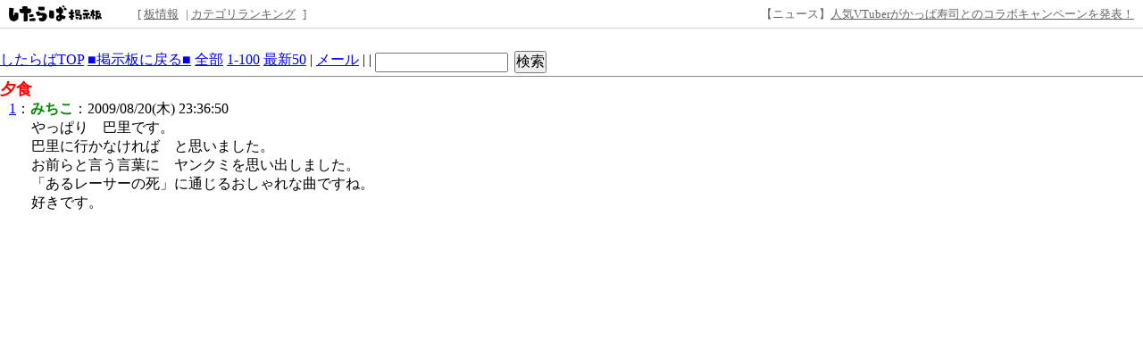

--- FILE ---
content_type: text/html; charset=EUC-JP
request_url: https://jbbs.shitaraba.net/bbs/read.cgi/music/8720/1250779010/l50
body_size: 29166
content:
<!DOCTYPE html>

<html lang="ja">
  <head>
    <meta charset="EUC-JP">
    <meta property="og:title" content="夕食 - 曲について語る掲示板 - したらば掲示板">
    <meta property="og:description" content="2ちゃんねる型“無料”レンタル掲示板なら「したらば掲示板」。カスタマイズしやすく多機能な、無料のBBSです。">
    <meta property="og:url" content="https://jbbs.shitaraba.net/bbs/read.cgi/music/8720/1250779010/">
    <meta property="og:type" content="website">
    <meta property="og:site_name" content="したらば掲示板">
    <meta property="og:image" content="https://parts.jbbs.shitaraba.net/img/ogp.png">
    <link rel="apple-touch-icon" href="https://parts.jbbs.shitaraba.net/img/favicons/apple-touch-icon.png">
    <link rel="icon" type="image/x-icon" href="https://parts.jbbs.shitaraba.net/favicon.ico">
    <link rel="shortcut icon" type="image/x-icon" href="https://parts.jbbs.shitaraba.net/favicon.ico">
    <link rel="canonical" href="https://jbbs.shitaraba.net/bbs/read.cgi/music/8720/1250779010/">
    <link rel="alternate" media="handheld" type="text/html" href="http://jbbs.m.shitaraba.net/b/i.cgi/music/8720/1250779010/l50">
    <link rel="alternate" type="application/rss+xml" title="RSS" href="https://jbbs.shitaraba.net/bbs/rssmode.cgi/music/8720/1250779010/">
    <link rel="contents" href="https://jbbs.shitaraba.net/music/8720/">
    <link rel="stylesheet" href="//parts.jbbs.shitaraba.net/css/global_header.css">
    <link rel="stylesheet" href="//parts.jbbs.shitaraba.net/css/site_header.css">
    <title>夕食 - 1250779010 - したらば掲示板</title>

    <style>
      body {
        background-color: #FFFFFF;
        color: #000000;
      }
      h1 {
        color: #FF0000;
        font-size: large;
      }
      a { color: #0000FF; }
      a:hover { color: #FF0000; }
      a:visited { color: #660099; }
    </style>
    <style>
      body {
          word-break: break-all;
          word-wrap: break-word;
      }

      h1.thread-title {
          margin: 0 0 0;
      }

      table.header-menu {
          border:solid #888;
          border-width:0 0 1px 0;
          margin-bottom:2px;
      }

      div.header-menu {
          padding-bottom: 3px;
          margin-bottom: 2px;
          border-bottom: solid #888 1px;
      }

      div.limit-over {
          background-color: red;
          color: white;
          line-height: 3em;
          margin: 1px;
          padding:1px;
      }

      div.limit-alert {
          background-color: red;
          color: white;
          margin: 1px;
          padding: 1px;
      }

      #thread-body-wrapper {
          float: left;
          margin-right: -200px;
          width: 100%;
      }

      #thread-body-wrapper dd {
          position: relative;
      }

      #thread-body {
          margin-right: 200px;
      }

      .highlighted {
          background-color: yellow;
          font-weight: bold;
      }

      .rep-comment {
          background-color: #CCC;
          border: 1px solid #000;
          left: 15px;
          margin: 0;
          padding-left: 10px;
          padding-right: 10px;
          position: absolute;
          z-index: 1;
      }
      .pc_res_image_lazy {
        width: 200px;
        max-width:200px;
      }
      #res_image_preview_box img {
        width: 100px;
        height: auto;
        margin: 10px;
        padding: 10px;
        border: solid 1px #d3d3d3;
        background: #fff;
        box-shadow: 6px 6px 10px 0 rgb(0 0 0 / 10%);
        border-radius: 3px;
      }
      .thumbnail_explain {
        font-size: 14px;
        vertical-align: top;
      }
    </style>
  </head>
  <body>
<div class="site-header site-header-white">
  <a href="https://rentalbbs.shitaraba.com" target="_blank">
    <img class="shitaraba-site-header-logo" src="//parts.jbbs.shitaraba.net/img/cmn/logo_shitaraba.gif">
  </a>
  <ul class="site-header-navigation-links">[
    <li>
      <a rel="nofollow" href="https://jbbs.shitaraba.net/bbs/board_info.cgi/music/8720/">板情報</a>
    </li>|
    <li>
      <a rel="nofollow" href="https://rentalbbs.shitaraba.com/jbbs/search/ranking?category=music">カテゴリランキング</a>
    </li>
  ]
</ul>
  <div id="staff_info" class="site-header-announcement"><!-- announcement here --></div>
</div>
<script src="https://jbbs.shitaraba.net/js/staff_info.js?t=1624007708"></script>
    <div style="padding: 15px 0 10px 10px;">
      <!-- pc_thread_header -->
<!-- pc_thread_header -->
    </div>
    <div class="header-menu">
      <a href="/">したらばTOP</a>
      <a href="https://jbbs.shitaraba.net/music/8720/">■掲示板に戻る■</a>
      <a href="https://jbbs.shitaraba.net/bbs/read.cgi/music/8720/1250779010/">全部</a>
      <a href="https://jbbs.shitaraba.net/bbs/read.cgi/music/8720/1250779010/1-100" rel="nofollow">1-100</a>
      <a href="https://jbbs.shitaraba.net/bbs/read.cgi/music/8720/1250779010/l50">最新50</a>
      |
      <a href="https://jbbs.shitaraba.net/bbs/notice_mail.cgi/music/8720/1250779010/" rel="nofollow">メール</a>
      |
      |
      <form action="https://jbbs.shitaraba.net/bbs/read.cgi/music/8720/1250779010/"
            class="search_in_thread"
            method="GET"
            style="display:inline;vertical-align:top;">
        <input size="15" type="text" name="q" id="q" value="">
        <input style="margin-left:3px;" type="submit" value="検索">
      </form>
    </div>
    <h1 class="thread-title">夕食</h1>
    <div id="thread-body-wrapper">
      <dl id="thread-body">
        <dt id="comment_1">
          <a href="https://jbbs.shitaraba.net/bbs/read.cgi/music/8720/1250779010/1" rel="nofollow">1</a>：<!--
          --><font color="#008800"><!--
            
            --><b>みちこ</b><!--
            
          --></font><!--
          -->：2009/08/20(木) 23:36:50 
        </dt>
        <dd>
          
やっぱり　巴里です。<br>
巴里に行かなければ　と思いました。<br>
お前らと言う言葉に　ヤンクミを思い出しました。<br>
「あるレーサーの死」に通じるおしゃれな曲ですね。<br>
好きです。<br>          <br>
          
        </dd>



      </dl>
    </div>
    <style>
      div.seesaa_channel {
          display: block;
          float: right;
          height: 600px;
          margin-right: 20px;
          overflow: hidden;
          position: relative;
          width: 160px;
      }

      #g_floating_tag_zone {
          height: 600px;
          margin-top: 15px;
          width: 160px;
          z-index: 10000000000;
      }
    </style>
    <div class="seesaa_channel">
      <!-- pc_thread_side -->
<script type="application/javascript" src="//anymind360.com/js/19742/ats.js"></script>
<!-- BEGIN CRITEO CDB -->
<script async="async" type="text/javascript" src="//static.criteo.net/js/ld/publishertag.js"></script>
<div id="criteo_slot_1554418"></div>
<script>
    !function(){
        /* CONFIG CRITEO ZONE ID, SLOT DIV ID, PASSBACK */
        var criteoZoneId = 1554418;
        var criteoSlotId = "criteo_slot_1554418";
        var passback = function () {
            var width = "160", height = "600";
var slotid = "criteo_slot_1554418"; var div = document.getElementById(slotid);
if (div) { var ifr = document.createElement('iframe'); ifr.setAttribute("id", slotid+"_iframe"), ifr.setAttribute("frameborder","0"), ifr.setAttribute("allowtransparency","true"), ifr.setAttribute("hspace","0"), ifr.setAttribute("marginwidth","0"), ifr.setAttribute("marginheight","0"), ifr.setAttribute("scrolling","no"), ifr.setAttribute("vspace","0"), ifr.setAttribute("width", "160"), ifr.setAttribute("height", "600");
div.appendChild(ifr);
var htmlcode = "<html><head></head><body><!-- Revive Adserver JavaScriptタグ - Generated with Revive Adserver v4.1.4 -->\n"+
" <script type='text/javascript'><!--//<![CDATA[\n"+
"  var m3_u = (location.protocol=='https:'?'https://tx.creativecarrer.com/www/delivery/ajs.php':'http://tx.creativecarrer.com/www/delivery/ajs.php');\n"+
"  var m3_r = Math.floor(Math.random()*99999999999);\n"+
"  if (!document.MAX_used) document.MAX_used = ',';\n"+
"  document.write (\"<scr\"+\"ipt type='text/javascript' src='\"+m3_u);\n"+
"  document.write (\"?zoneid=100\");\n"+
"  document.write ('&cb=' + m3_r);\n"+
"  if (document.MAX_used != ',') document.write (\"&exclude=\" + document.MAX_used);\n"+
"  document.write (document.charset ? '&charset='+document.charset : (document.characterSet ? '&charset='+document.characterSet : ''));\n"+
"  document.write (\"&loc=\" + escape(window.location));\n"+
"  if (document.referrer) document.write (\"&referer=\" + escape(document.referrer));\n"+
"  if (document.context) document.write (\"&context=\" + escape(document.context));\n"+
"  if (document.mmm_fo) document.write (\"&mmm_fo=1\");\n"+
"  document.write (\"'><\/scr\"+\"ipt>\");\n"+
" //]]>--></scr"+"ipt><noscript><a href='http://tx.creativecarrer.com/www/delivery/ck.php?n=a3c33200&cb=INSERT_RANDOM_NUMBER_HERE' target='_blank'><img src='http://tx.creativecarrer.com/www/delivery/avw.php?zoneid=100&cb=INSERT_RANDOM_NUMBER_HERE&n=a3c33200 border='0' alt='' /></a></noscript></body></html>";
var ifrd = ifr.contentWindow.document; ifrd.open(); ifrd.write(htmlcode); ifrd.close(); }
        }
 
        var CriteoAdUnits = { "placements": [{ "slotid": criteoSlotId, "zoneid": criteoZoneId }]};
        window.Criteo = window.Criteo || {}; window.Criteo.events = window.Criteo.events || [];
        var processCdbBid = function() {
            var bids = Criteo.GetBidsForAdUnit(criteoSlotId);
            if (bids.length > 0) {
                var bidFound = bids[0]; Criteo.RenderAd({ bidId: bidFound.id, containerId: bidFound.impressionId });
            } else { passback(); }
        };
        Criteo.events.push(function() { Criteo.RequestBids(CriteoAdUnits, processCdbBid, 2000);});
    }();
</script>
<!-- END CRITEO CDB -->
    </div>
    <div style="clear: both;"></div>
    <!-- pc_thread_footer -->
<!-- pc_thread_footer -->
<table border="0" cellpadding="0" cellspacing="0">
<tr>
<td style="padding: 30px;">

<!-- AG 022／PCレクタングル／一般枠（pc_thread_footer・左） -->
<!-- BEGIN CRITEO CDB -->
<script async="async" type="text/javascript" src="//static.criteo.net/js/ld/publishertag.js"></script>
<div id="criteo_slot_1554415"></div>
<script>
    !function(){
        /* CONFIG CRITEO ZONE ID, SLOT DIV ID, PASSBACK */
        var criteoZoneId = 1554415;
        var criteoSlotId = "criteo_slot_1554415";
        var passback = function () {
            var width = "300", height = "250";
var slotid = "criteo_slot_1554415"; var div = document.getElementById(slotid);
if (div) { var ifr = document.createElement('iframe'); ifr.setAttribute("id", slotid+"_iframe"), ifr.setAttribute("frameborder","0"), ifr.setAttribute("allowtransparency","true"), ifr.setAttribute("hspace","0"), ifr.setAttribute("marginwidth","0"), ifr.setAttribute("marginheight","0"), ifr.setAttribute("scrolling","no"), ifr.setAttribute("vspace","0"), ifr.setAttribute("width", "300"), ifr.setAttribute("height", "250");
div.appendChild(ifr);
var htmlcode = "<html><head></head><body><!-- Revive Adserver JavaScriptタグ - Generated with Revive Adserver v4.1.4 -->\n"+
" <script type='text/javascript'><!--//<![CDATA[\n"+
"  var m3_u = (location.protocol=='https:'?'https://tx.creativecarrer.com/www/delivery/ajs.php':'http://tx.creativecarrer.com/www/delivery/ajs.php');\n"+
"  var m3_r = Math.floor(Math.random()*99999999999);\n"+
"  if (!document.MAX_used) document.MAX_used = ',';\n"+
"  document.write (\"<scr\"+\"ipt type='text/javascript' src='\"+m3_u);\n"+
"  document.write (\"?zoneid=93\");\n"+
"  document.write ('&cb=' + m3_r);\n"+
"  if (document.MAX_used != ',') document.write (\"&exclude=\" + document.MAX_used);\n"+
"  document.write (document.charset ? '&charset='+document.charset : (document.characterSet ? '&charset='+document.characterSet : ''));\n"+
"  document.write (\"&loc=\" + escape(window.location));\n"+
"  if (document.referrer) document.write (\"&referer=\" + escape(document.referrer));\n"+
"  if (document.context) document.write (\"&context=\" + escape(document.context));\n"+
"  if (document.mmm_fo) document.write (\"&mmm_fo=1\");\n"+
"  document.write (\"'><\/scr\"+\"ipt>\");\n"+
" //]]>--></scr"+"ipt><noscript><a href='http://tx.creativecarrer.com/www/delivery/ck.php?n=a46e781f&cb=INSERT_RANDOM_NUMBER_HERE' target='_blank'><img src='http://tx.creativecarrer.com/www/delivery/avw.php?zoneid=93&cb=INSERT_RANDOM_NUMBER_HERE&n=a46e781f border='0' alt='' /></a></noscript></body></html>";
var ifrd = ifr.contentWindow.document; ifrd.open(); ifrd.write(htmlcode); ifrd.close(); }
        }
 
        var CriteoAdUnits = { "placements": [{ "slotid": criteoSlotId, "zoneid": criteoZoneId }]};
        window.Criteo = window.Criteo || {}; window.Criteo.events = window.Criteo.events || [];
        var processCdbBid = function() {
            var bids = Criteo.GetBidsForAdUnit(criteoSlotId);
            if (bids.length > 0) {
                var bidFound = bids[0]; Criteo.RenderAd({ bidId: bidFound.id, containerId: bidFound.impressionId });
            } else { passback(); }
        };
        Criteo.events.push(function() { Criteo.RequestBids(CriteoAdUnits, processCdbBid, 2000);});
    }();
</script>
<!-- END CRITEO CDB -->
</td>


<td style="padding: 0px;">

<!-- AG 023／PCレクタングル／一般枠（pc_thread_footer・右） -->
<!-- BEGIN CRITEO CDB -->
<script async="async" type="text/javascript" src="//static.criteo.net/js/ld/publishertag.js"></script>
<div id="criteo_slot_1554416"></div>
<script>
    !function(){
        /* CONFIG CRITEO ZONE ID, SLOT DIV ID, PASSBACK */
        var criteoZoneId = 1554416;
        var criteoSlotId = "criteo_slot_1554416";
        var passback = function () {
            var width = "300", height = "250";
var slotid = "criteo_slot_1554416"; var div = document.getElementById(slotid);
if (div) { var ifr = document.createElement('iframe'); ifr.setAttribute("id", slotid+"_iframe"), ifr.setAttribute("frameborder","0"), ifr.setAttribute("allowtransparency","true"), ifr.setAttribute("hspace","0"), ifr.setAttribute("marginwidth","0"), ifr.setAttribute("marginheight","0"), ifr.setAttribute("scrolling","no"), ifr.setAttribute("vspace","0"), ifr.setAttribute("width", "300"), ifr.setAttribute("height", "250");
div.appendChild(ifr);
var htmlcode = "<html><head></head><body><!-- Revive Adserver JavaScriptタグ - Generated with Revive Adserver v4.1.4 -->\n"+
" <script type='text/javascript'><!--//<![CDATA[\n"+
"  var m3_u = (location.protocol=='https:'?'https://tx.creativecarrer.com/www/delivery/ajs.php':'http://tx.creativecarrer.com/www/delivery/ajs.php');\n"+
"  var m3_r = Math.floor(Math.random()*99999999999);\n"+
"  if (!document.MAX_used) document.MAX_used = ',';\n"+
"  document.write (\"<scr\"+\"ipt type='text/javascript' src='\"+m3_u);\n"+
"  document.write (\"?zoneid=94\");\n"+
"  document.write ('&cb=' + m3_r);\n"+
"  if (document.MAX_used != ',') document.write (\"&exclude=\" + document.MAX_used);\n"+
"  document.write (document.charset ? '&charset='+document.charset : (document.characterSet ? '&charset='+document.characterSet : ''));\n"+
"  document.write (\"&loc=\" + escape(window.location));\n"+
"  if (document.referrer) document.write (\"&referer=\" + escape(document.referrer));\n"+
"  if (document.context) document.write (\"&context=\" + escape(document.context));\n"+
"  if (document.mmm_fo) document.write (\"&mmm_fo=1\");\n"+
"  document.write (\"'><\/scr\"+\"ipt>\");\n"+
" //]]>--></scr"+"ipt><noscript><a href='http://tx.creativecarrer.com/www/delivery/ck.php?n=a53b8de3&cb=INSERT_RANDOM_NUMBER_HERE' target='_blank'><img src='http://tx.creativecarrer.com/www/delivery/avw.php?zoneid=94&cb=INSERT_RANDOM_NUMBER_HERE&n=a53b8de3 border='0' alt='' /></a></noscript></body></html>";
var ifrd = ifr.contentWindow.document; ifrd.open(); ifrd.write(htmlcode); ifrd.close(); }
        }
 
        var CriteoAdUnits = { "placements": [{ "slotid": criteoSlotId, "zoneid": criteoZoneId }]};
        window.Criteo = window.Criteo || {}; window.Criteo.events = window.Criteo.events || [];
        var processCdbBid = function() {
            var bids = Criteo.GetBidsForAdUnit(criteoSlotId);
            if (bids.length > 0) {
                var bidFound = bids[0]; Criteo.RenderAd({ bidId: bidFound.id, containerId: bidFound.impressionId });
            } else { passback(); }
        };
        Criteo.events.push(function() { Criteo.RequestBids(CriteoAdUnits, processCdbBid, 2000);});
    }();
</script>
<!-- END CRITEO CDB -->
</td>
</tr>
</table>

    <hr id="end-of-posts">
    <div id="new_response">
      <a href="https://jbbs.shitaraba.net/bbs/read.cgi/music/8720/1250779010/1-n" rel="nofollow">新着レスの表示</a>
    </div>
    <hr>
    <div id="footer-menu">
      <table border="0" cellpadding="0" cellspacing="0" width="100%">
        <tr>
          <td>
            <a href="https://jbbs.shitaraba.net/music/8720/">■掲示板に戻る■</a>
            <a href="https://jbbs.shitaraba.net/bbs/read.cgi/music/8720/1250779010/">全部</a>
            <a href="https://jbbs.shitaraba.net/bbs/read.cgi/music/8720/1250779010/" rel="nofollow">前100</a>
            <a href="https://jbbs.shitaraba.net/bbs/read.cgi/music/8720/1250779010/" rel="nofollow">次100</a>
            <a href="https://jbbs.shitaraba.net/bbs/read.cgi/music/8720/1250779010/l50">最新50</a>
          </td>
          <td align="right"></td>
        </tr>
      </table>
    </div>
    <br>
    <table>
      <tr>
        <td>
          <div id="form_write">
            <form method="POST" action="https://jbbs.shitaraba.net/bbs/write.cgi/music/8720/1250779010/" name="fcs">
              <input type="hidden" name="BBS" value="8720">
              <input type="hidden" name="KEY" value="1250779010">
              <input type="hidden" name="DIR" value="music">
              <input type="submit" value="書き込む">
              名前： <input type="text" name="NAME" size="19">
              E-mail<font size="1">（省略可）</font>： <input type="text" name="MAIL" size="19"><br>
              <textarea rows="5" cols="70" wrap="OFF" name="MESSAGE"></textarea><br>
              <div id="res_image_preview_box"></div>
            </form>
            <p>※書き込む際の注意事項は<a href="https://rentalbbs.shitaraba.com/rule/help/index.html" target="_blank">こちら</a></p>
            <p>※画像アップローダーは<a href="https://postimages.org/" target="_blank">こちら</a></p>
            <span class="thumbnail_explain">（画像を表示できるのは「画像リンクのサムネイル表示」がオンの掲示板に限ります）</span>
          </div>
        </td>
      </tr>
    </table>
<!-- pc_thread_footer2 -->
<!-- pc_thread_footer -->
<table border="0" cellpadding="0" cellspacing="0">
<tr>
<td style="padding: 30px;">

<!-- AG 022／PCレクタングル／一般枠（pc_thread_footer・左） -->
<!-- Revive Adserver JavaScriptタグ - Generated with Revive Adserver v4.1.4 -->
<script type='text/javascript'><!--//<![CDATA[
   var m3_u = (location.protocol=='https:'?'https://tx.creativecarrer.com/www/delivery/ajs.php':'http://tx.creativecarrer.com/www/delivery/ajs.php');
   var m3_r = Math.floor(Math.random()*99999999999);
   if (!document.MAX_used) document.MAX_used = ',';
   document.write ("<scr"+"ipt type='text/javascript' src='"+m3_u);
   document.write ("?zoneid=93");
   document.write ('&amp;cb=' + m3_r);
   if (document.MAX_used != ',') document.write ("&amp;exclude=" + document.MAX_used);
   document.write (document.charset ? '&amp;charset='+document.charset : (document.characterSet ? '&amp;charset='+document.characterSet : ''));
   document.write ("&amp;loc=" + escape(window.location));
   if (document.referrer) document.write ("&amp;referer=" + escape(document.referrer));
   if (document.context) document.write ("&context=" + escape(document.context));
   if (document.mmm_fo) document.write ("&amp;mmm_fo=1");
   document.write ("'><\/scr"+"ipt>");
//]]>--></script><noscript><a href='http://tx.creativecarrer.com/www/delivery/ck.php?n=a12b3efe&amp;cb=INSERT_RANDOM_NUMBER_HERE' target='_blank'><img src='http://tx.creativecarrer.com/www/delivery/avw.php?zoneid=93&amp;cb=INSERT_RANDOM_NUMBER_HERE&amp;n=a12b3efe' border='0' alt='' /></a></noscript>
</td>


<td style="padding: 0px;">

<!-- AG 023／PCレクタングル／一般枠（pc_thread_footer・右） -->
<!-- Revive Adserver JavaScriptタグ - Generated with Revive Adserver v4.1.4 -->
<script type='text/javascript'><!--//<![CDATA[
   var m3_u = (location.protocol=='https:'?'https://tx.creativecarrer.com/www/delivery/ajs.php':'http://tx.creativecarrer.com/www/delivery/ajs.php');
   var m3_r = Math.floor(Math.random()*99999999999);
   if (!document.MAX_used) document.MAX_used = ',';
   document.write ("<scr"+"ipt type='text/javascript' src='"+m3_u);
   document.write ("?zoneid=94");
   document.write ('&amp;cb=' + m3_r);
   if (document.MAX_used != ',') document.write ("&amp;exclude=" + document.MAX_used);
   document.write (document.charset ? '&amp;charset='+document.charset : (document.characterSet ? '&amp;charset='+document.characterSet : ''));
   document.write ("&amp;loc=" + escape(window.location));
   if (document.referrer) document.write ("&amp;referer=" + escape(document.referrer));
   if (document.context) document.write ("&context=" + escape(document.context));
   if (document.mmm_fo) document.write ("&amp;mmm_fo=1");
   document.write ("'><\/scr"+"ipt>");
//]]>--></script><noscript><a href='http://tx.creativecarrer.com/www/delivery/ck.php?n=a0811b1a&amp;cb=INSERT_RANDOM_NUMBER_HERE' target='_blank'><img src='http://tx.creativecarrer.com/www/delivery/avw.php?zoneid=94&amp;cb=INSERT_RANDOM_NUMBER_HERE&amp;n=a0811b1a' border='0' alt='' /></a></noscript>
</td>
</tr>
</table>

    <hr>
    <div id="smartphone_switcher" style="display:none; padding:1em;">
      <button style="width:100%; font-size:3em;" onclick="switch_smartphone()">スマートフォン版</button>
    </div>
    <table align="right">
      <tr>
        <td align="right" valign="top" nowrap>
          <form method="GET" action="https://cms.jbbs.shitaraba.net/music/8720/delete/thread">
            <input type="hidden" name="key" value="$KEY">
            <input type="submit" value="レス管理">
          </form>
        </td>
      </tr>
    </table>
    <small>
      <a href="https://rentalbbs.shitaraba.com/jbbs/user_inquiry/?dir=music&bbs=8720">掲示板管理者へ連絡</a>
      <a href="http://rentalbbs.shitaraba.com/">無料レンタル掲示板</a>
    </small>
<!-- Global site tag (gtag.js) - Google Analytics -->
<script async src="https://www.googletagmanager.com/gtag/js?id=UA-154728857-2"></script>
<script>
  window.dataLayer = window.dataLayer || [];
  function gtag(){dataLayer.push(arguments);}
  gtag('js', new Date());

  gtag('config', 'UA-154728857-2');
</script>
    <script>
      window.onload = function() {
          var name = '', mail = '';
          var cookie_values = document.cookie.split(/; ?/);
          for (var i = 0; i < cookie_values.length; ++i) {
              var pair = cookie_values[i].split(/=/);
              var key = pair[0];
              var value = pair[1];
              if (key == 'display' && value == "pc") {
                  document.getElementById("smartphone_switcher").style.display="block";
              }
              if (key != 'NAME' && key != 'MAIL') { continue; }
              if (key == 'NAME') { name = unescape(value); }
              else { mail = unescape(value); }
          }
          for (var i = 0; i < document.forms.length; ++i) {
              if (document.forms[i].name != 'fcs') { continue; }
              document.forms[i].NAME.value = name;
              document.forms[i].MAIL.value = mail;
          }
      };
      function switch_smartphone() {
          document.cookie = "display=smartphone;path=/;";
          location.reload();
      }
    </script>
    <script>
      (function() {
          var query = '';
          if (query !== '' && document.querySelectorAll) {
              var comments = document.querySelectorAll('#thread-body dd');
              // Equiv. /(\Q$query\E)/g in Perl.
              var pattern = new RegExp(
                  '(' + query.replace(/([.*+?^=!:${}()|[\]\/\\])/g, '\\$1') + ')',
                  'g');
              for (var i = 0; i < comments.length; ++i) {
                  var comment = comments[i];
                  comment.innerHTML = comment.innerHTML.replace(
                      pattern, '<span class="highlighted">$1</span>');
              }
          }
      })();
    </script>
    <script src="https://jbbs.shitaraba.net/js/associate_reply.js"></script>

    <!-- tab_overlay -->
<!-- AG 401／SPオーバーレイ／一般枠 直貼り&#9318; -->

	<script>
		function convertShitarabaImgLinks() {
			var alllinks = document.querySelectorAll('a');
			for(var i = 0;i < alllinks.length; i++) {
				var linkurl = alllinks[i].getAttribute("href");
				if(!linkurl.indexOf("https://img.shitaraba.net/")) {
					var source = '<img class="lazyload pc_res_image_lazy" data-src="' +  linkurl +'" />';
					alllinks[i].innerHTML = source;
				} else if(!linkurl.indexOf("https://i.postimg.cc/")) {
          var source = '<img class="lazyload pc_res_image_lazy" data-src="' +  linkurl +'" /><br>' + linkurl;
          alllinks[i].innerHTML = source;
        }
			}
		}
		convertShitarabaImgLinks();

	</script>
  <script>
  	//textareaをセット
  	var resTextarea = document.querySelector('textarea[name="MESSAGE"]');
  	//previewエリアをセット
  	var resImagePreviewBox =  document.getElementById('res_image_preview_box');
  	//textarea onchangeで発火
  	resTextarea.onchange = function (e) {
  		while(resImagePreviewBox.firstChild) {
  			resImagePreviewBox.removeChild( resImagePreviewBox.firstChild );
  		};
  		var resMessage = resTextarea.value; //res本文取得
  		var urls = getUrlInText(resMessage); //画像URL抽出
  		//matchした画像URLをpreviewで表示
  		for(var i in urls) {
  			var elm = document.createElement('img');
  			elm.src = urls[i];
  			elm.className = "res_image_preview";
  			resImagePreviewBox.appendChild(elm);
  		}
  	}
  	function getUrlInText(text) {
  		var matches = text.match(/(https?:\/\/i\.postimg.cc\/[^\s]+)(png|gif|jpg|jpeg|webp)/gi);
  		if(matches != null) {
  			return matches;
  		} else {
  			return [];
  		}
  	}
  </script>
  <script src="https://cdn.jsdelivr.net/npm/lazyload@2.0.0-rc.2/lazyload.min.js"></script>
  <script>
      lazyload();
  </script>


  	<script>
      function convertShitarabaYoutubeLinks() {
        var alllinks = document.querySelectorAll('a');
        for (var i = 0; i < alllinks.length; i++) {
          var linkurl = alllinks[i].getAttribute("href");
          if (linkurl !== null) {
            if (linkurl.indexOf("/bbs/link.cgi?url=") !== -1) {
              var queries = linkurl.slice(linkurl.indexOf('?') + 1).split("=");
              var link = "";
              if (queries[0] === "url") {
                link = decodeURIComponent(queries[1]);
              }
              var embedUrl = convertToYoutubeEmbedUrl(link);
              if (embedUrl) {
                var youtubeIframe = `<div class="strb_youtube"><div class="strb_youtube_iframe"><iframe width="560" height="315" src="${embedUrl}" frameborder="0" allowfullscreen></iframe></div></div>`;
                alllinks[i].outerHTML = youtubeIframe;
              }
            } else {
              var embedUrl = convertToYoutubeEmbedUrl(linkurl);
              if (embedUrl) {
                var youtubeIframe = `<div class="strb_youtube"><div class="strb_youtube_iframe"><iframe width="560" height="315" src="${embedUrl}" frameborder="0" allowfullscreen></iframe></div></div>`;
                alllinks[i].outerHTML = youtubeIframe;
              }
            }
          }
        }
      }

      function convertToYoutubeEmbedUrl(url) {
        const regexes = [
          /youtube\.com\/watch\?v=([^&]+)/,
          /youtu\.be\/([^?&]+)/,
          /youtube\.com\/shorts\/([^?&]+)/,
          /youtube\.com\/live\/([^?&]+)/,
          /youtube\.com\/embed\/(?:shorts|live)\/([^?&]+)/,
          /youtube\.com\/embed\/([^?&]+)/,
        ];
        for (let regex of regexes) {
          const match = url.match(regex);
          if (match && match[1]) {
            // preserve query string if any
            const queryString = url.includes('?') ? '?' + url.split('?')[1] : '';
            return `https://www.youtube.com/embed/${match[1]}${queryString}`;
          }
        }
        return null;
      }

      convertShitarabaYoutubeLinks();

  	</script>
    <style>
    .strb_youtube {
      width:100%;
      max-width:560px;
    }

    .strb_youtube_iframe {
      position: relative;
      width: 100%;
      padding-top: 56.25%;
      margin-bottom:50px;
    }
    .strb_youtube_iframe iframe {
      position: absolute;
      top: 0;
      right: 0;
      width: 100%;
      height: 100%;
    }
    </style>

<!-- Google tag (gtag.js) -->
<script async src="https://www.googletagmanager.com/gtag/js?id=G-EZ8JYXNLDB"></script>
<script>
  window.dataLayer = window.dataLayer || [];
  function gtag(){dataLayer.push(arguments);}
  gtag('js', new Date());

  gtag('config', 'G-EZ8JYXNLDB');
</script>

  </body>
</html>

